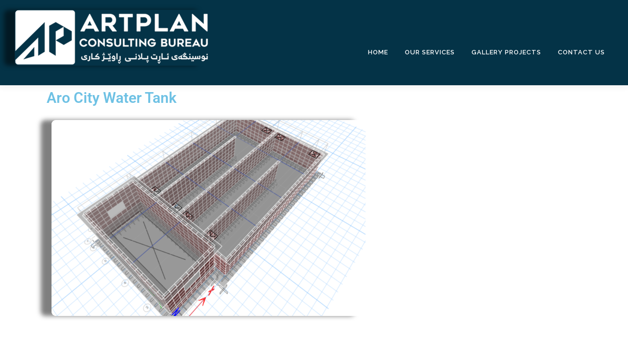

--- FILE ---
content_type: text/css
request_url: https://ap-bureau.com/wp-content/uploads/elementor/css/post-1506.css?ver=1768899940
body_size: 405
content:
.elementor-kit-1506{--e-global-color-primary:#6EC1E4;--e-global-color-secondary:#54595F;--e-global-color-text:#7A7A7A;--e-global-color-accent:#61CE70;--e-global-typography-primary-font-family:"Roboto";--e-global-typography-primary-font-size:30px;--e-global-typography-primary-font-weight:600;--e-global-typography-secondary-font-family:"Roboto Slab";--e-global-typography-secondary-font-size:16px;--e-global-typography-secondary-font-weight:400;--e-global-typography-secondary-text-transform:capitalize;--e-global-typography-secondary-font-style:normal;--e-global-typography-text-font-family:"Roboto";--e-global-typography-text-font-size:16px;--e-global-typography-text-font-weight:400;--e-global-typography-text-text-transform:capitalize;--e-global-typography-text-font-style:normal;--e-global-typography-accent-font-family:"Roboto";--e-global-typography-accent-font-size:16px;--e-global-typography-accent-font-weight:500;--e-global-typography-accent-text-transform:capitalize;}.elementor-kit-1506 button,.elementor-kit-1506 input[type="button"],.elementor-kit-1506 input[type="submit"],.elementor-kit-1506 .elementor-button{background-color:var( --e-global-color-primary );color:var( --e-global-color-primary );}.elementor-kit-1506 img{border-style:solid;border-width:0px 0px 0px 0px;border-color:#FFFCFC;border-radius:9px 9px 9px 9px;opacity:1;box-shadow:-22px 0px 10px 0px rgba(0,0,0,0.5);}.elementor-kit-1506 img:hover{box-shadow:0px 0px 10px 0px rgba(0,0,0,0.5);}.elementor-section.elementor-section-boxed > .elementor-container{max-width:1140px;}.e-con{--container-max-width:1140px;}.elementor-widget:not(:last-child){margin-block-end:20px;}.elementor-element{--widgets-spacing:20px 20px;--widgets-spacing-row:20px;--widgets-spacing-column:20px;}{}h1.entry-title{display:var(--page-title-display);}@media(max-width:1024px){.elementor-kit-1506{--e-global-typography-primary-font-size:18px;--e-global-typography-secondary-font-size:15px;--e-global-typography-text-font-size:15px;--e-global-typography-accent-font-size:15px;}.elementor-section.elementor-section-boxed > .elementor-container{max-width:1024px;}.e-con{--container-max-width:1024px;}}@media(max-width:767px){.elementor-section.elementor-section-boxed > .elementor-container{max-width:767px;}.e-con{--container-max-width:767px;}}